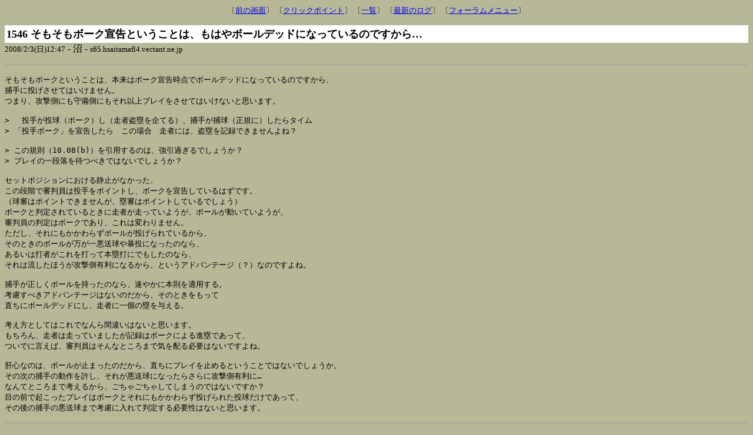

--- FILE ---
content_type: text/html
request_url: http://www.age.ne.jp/x/vetline/forum/umpire/umpire_201502_axz.cgi?tw=&log=./data3/&search=&mode=&v=1546&e=res&lp=1536&st=0
body_size: 9576
content:
	<!DOCTYPE HTML PUBLIC "-//W3C//DTD HTML 4.0//EN">
	<HTML><HEAD>
	<TITLE>審判フォーラム - 過去ログ３(2006年10月09日No.0001～2008年05月23日No.2011)</TITLE>
	<meta http-equiv="Content-Type" content="text/html; charset=x-sjis">
	<meta name="description" content="審判フォーラム - 過去ログ３(2006年10月09日No.0001～2008年05月23日No.2011)">
	<SCRIPT language="JavaScript">
	<!--
	function PageBack(){ history.back(); }
	//-->
	</SCRIPT>
	<style type="text/css">
	<!--
	font.blink { text-decoration: blink }
	-->
	</style>
	</HEAD>
<body bgcolor=#b6b898 text=#000000>
	<center><font size=-1>
	〔<a href="JavaScript:history.back()">前の画面</a>〕
〔<a href="http://www.age.ne.jp/x/vetline/forum/umpire/umpire_201502_axz.cgi?log=./data3/&search=&mode=&st=0&bk=1536#1536">クリックポイント</a>〕	〔<a href="http://www.age.ne.jp/x/vetline/forum/umpire/umpire_201502_axz.cgi?log=./data3/">一覧</a>〕
〔<a href="http://www.age.ne.jp/x/vetline/forum/umpire/umpire_201502_axz.cgi" target=_top>最新のログ</a>〕	〔<a href="http://www.age.ne.jp/x/vetline/forum/forum.html" target=_top>フォーラムメニュー</a>〕
	</font></center><p>
	<table cellpadding=3 cellspacing=0 border=0 width=100%><tr>
	<td bgcolor=#FFFFFF><font size=+1><strong>1546 そもそもボーク宣告ということは、もはやボールデッドになっているのですから…</strong></font></td>
	</tr></table>
 <font size=-1>2008/2/3(日)12:47</font> - 沼 - <font size=-1>s65.hsaitamafl4.vectant.ne.jp</font></font>
<p><hr size=1><p>
<pre><tt>そもそもボークということは、本来はボーク宣告時点でボールデッドになっているのですから、
捕手に投げさせてはいけません。
つまり、攻撃側にも守備側にもそれ以上プレイをさせてはいけないと思います。

&gt; 　投手が投球（ボーク）し（走者盗塁を企てる）、捕手が捕球（正規に）したらタイム　
&gt; 「投手ボーク」を宣告したら　この場合　走者には、盗塁を記録できませんよね？　

&gt; この規則（10.08(b)）を引用するのは、強引過ぎるでしょうか？
&gt; プレイの一段落を待つべきではないでしょうか？

セットポジションにおける静止がなかった、
この段階で審判員は投手をポイントし、ボークを宣告しているはずです。
（球審はポイントできませんが、塁審はポイントしているでしょう）
ボークと判定されているときに走者が走っていようが、ボールが動いていようが、
審判員の判定はボークであり、これは変わりません。
ただし、それにもかかわらずボールが投げられているから、
そのときのボールが万が一悪送球や暴投になったのなら、
あるいは打者がこれを打って本塁打にでもしたのなら、
それは流したほうが攻撃側有利になるから、というアドバンテージ（？）なのですよね。

捕手が正しくボールを持ったのなら、速やかに本則を適用する。
考慮すべきアドバンテージはないのだから、そのときをもって
直ちにボールデッドにし、走者に一個の塁を与える。

考え方としてはこれでなんら間違いはないと思います。
もちろん、走者は走っていましたが記録はボークによる進塁であって、
ついでに言えば、審判員はそんなところまで気を配る必要はないですよね。

肝心なのは、ボールが止まったのだから、直ちにプレイを止めるということではないでしょうか。
その次の捕手の動作を許し、それが悪送球になったらさらに攻撃側有利に…
なんてところまで考えるから、ごちゃごちゃしてしまうのではないですか？
目の前で起こったプレイはボークとそれにもかかわらず投げられた投球だけであって、
その後の捕手の悪送球まで考慮に入れて判定する必要性はないと思います。</tt></pre><p>
<p><hr size=1><a name="tree"></a><p>
〔ツリー構成〕<p>
<DL>
<DT><a name="1535"></a><table border=0 cellpadding=0 cellspacing=0><tr><td>【1535】 <a href="http://www.age.ne.jp/x/vetline/forum/umpire/umpire_201502_axz.cgi?tw=&log=./data3/&search=&mode=&v=1535&e=msg&lp=1536&st=0">ボークの後、大暴投</a> <font size=-1>2008/2/2(土)23:12 智樹  </font> </td></tr></table>
<DD><DL>
<DT><a name="1536"></a><table border=0 cellpadding=0 cellspacing=0><tr><td>┣【1536】 <a href="http://www.age.ne.jp/x/vetline/forum/umpire/umpire_201502_axz.cgi?tw=&log=./data3/&search=&mode=&v=1536&e=res&lp=1536&st=0">re(1):ボークの後、捕手が悪送球</a> <font size=-1>2008/2/2(土)23:42 沼  </font> <blink><font color=#ff3333 class="blink">≪</font></blink></td></tr></table>
<DD><DL>
<DT><a name="1538"></a><table border=0 cellpadding=0 cellspacing=0><tr><td>┣【1538】 <a href="http://www.age.ne.jp/x/vetline/forum/umpire/umpire_201502_axz.cgi?tw=&log=./data3/&search=&mode=&v=1538&e=res&lp=1536&st=0">走者はアウトになる危険を承知で進塁を試みることができませんか</a> <font size=-1>2008/2/3(日)00:24 <a href="mailto:shozokum@yahoo.co.jp">久間(くま)</a>  </font> </td></tr></table>
<DD><DL>
<DT><a name="1539"></a><table border=0 cellpadding=0 cellspacing=0><tr><td>┣【1539】 <a href="http://www.age.ne.jp/x/vetline/forum/umpire/umpire_201502_axz.cgi?tw=&log=./data3/&search=&mode=&v=1539&e=res&lp=1536&st=0">re(1):走者はアウトになる危険を承知で進塁を試みることができませんか</a> <font size=-1>2008/2/3(日)01:14 ゆうすけ  </font> </td></tr></table>
</DL>
<DD><DL>
<DT><a name="1540"></a><table border=0 cellpadding=0 cellspacing=0><tr><td>┣【1540】 <a href="http://www.age.ne.jp/x/vetline/forum/umpire/umpire_201502_axz.cgi?tw=&log=./data3/&search=&mode=&v=1540&e=res&lp=1536&st=0">できないのではないでしょうか・・・？</a> <font size=-1>2008/2/3(日)01:24 沼  </font> </td></tr></table>
<DD><DL>
<DT><a name="1541"></a><table border=0 cellpadding=0 cellspacing=0><tr><td>┣【1541】 <a href="http://www.age.ne.jp/x/vetline/forum/umpire/umpire_201502_axz.cgi?tw=&log=./data3/&search=&mode=&v=1541&e=res&lp=1536&st=0">re(1):守備側有利にはできません</a> <font size=-1>2008/2/3(日)09:03 <a href="mailto:toshiaki7368115461@ezweb.ne.jp">太朗２</a>  </font> </td></tr></table>
<DD><DL>
<DT><a name="1542"></a><table border=0 cellpadding=0 cellspacing=0><tr><td>┣【1542】 <a href="http://www.age.ne.jp/x/vetline/forum/umpire/umpire_201502_axz.cgi?tw=&log=./data3/&search=&mode=&v=1542&e=res&lp=1536&st=0">re(2):守備側有利にはできません</a> <font size=-1>2008/2/3(日)10:17 ゆうすけ  </font> </td></tr></table>
<DD><DL>
<DT><a name="1543"></a><table border=0 cellpadding=0 cellspacing=0><tr><td>┣【1543】 <a href="http://www.age.ne.jp/x/vetline/forum/umpire/umpire_201502_axz.cgi?tw=&log=./data3/&search=&mode=&v=1543&e=res&lp=1536&st=0">re(3):守備側有利にはできません</a> <font size=-1>2008/2/3(日)11:31 <a href="mailto:toshiaki7368115461@ezweb.ne.jp">太朗２</a>  </font> </td></tr></table>
<DD><DL>
<DT><a name="1545"></a><table border=0 cellpadding=0 cellspacing=0><tr><td>┣【1545】 <a href="http://www.age.ne.jp/x/vetline/forum/umpire/umpire_201502_axz.cgi?tw=&log=./data3/&search=&mode=&v=1545&e=res&lp=1536&st=0">re(4):守備側有利にはできません</a> <font size=-1>2008/2/3(日)12:39 ゆうすけ  </font> </td></tr></table>
</DL>
<DD><DL>
<DT><a name="1546"></a><table border=0 cellpadding=0 cellspacing=0><tr><td bgcolor=#FFFFFF>┣【1546】 そもそもボーク宣告ということは、もはやボールデッドになっているのです�.. <font size=-1>2008/2/3(日)12:47 沼  </font> </td></tr></table>
<DD><DL>
<DT>┣【1548】 <font size=-1>削除</font>
</DL>
</DL>
<DD><DL>
<DT><a name="1547"></a><table border=0 cellpadding=0 cellspacing=0><tr><td>┣【1547】 <a href="http://www.age.ne.jp/x/vetline/forum/umpire/umpire_201502_axz.cgi?tw=&log=./data3/&search=&mode=&v=1547&e=res&lp=1536&st=0">re(4):ボークのペナルティ　前段の適用です。</a> <font size=-1>2008/2/3(日)12:48 泉竜一  </font> </td></tr></table>
<DD><DL>
<DT><a name="1549"></a><table border=0 cellpadding=0 cellspacing=0><tr><td>┣【1549】 <a href="http://www.age.ne.jp/x/vetline/forum/umpire/umpire_201502_axz.cgi?tw=&log=./data3/&search=&mode=&v=1549&e=res&lp=1536&st=0">re(5):ボークのペナルティ　前段の適用です。</a> <font size=-1>2008/2/3(日)17:18 <a href="mailto:toshiaki7368115461@ezweb.ne.jp">太朗２</a>  </font> </td></tr></table>
<DD><DL>
<DT><a name="1553"></a><table border=0 cellpadding=0 cellspacing=0><tr><td>┣【1553】 <a href="http://www.age.ne.jp/x/vetline/forum/umpire/umpire_201502_axz.cgi?tw=&log=./data3/&search=&mode=&v=1553&e=res&lp=1536&st=0">私はそのような処置でいいと思います</a> <font size=-1>2008/2/4(月)11:08 沼  </font> </td></tr></table>
</DL>
</DL>
</DL>
</DL>
</DL>
</DL>
</DL>
</DL>
</DL>
</DL>
	<hr size=1>
	<font size=-1>
	〔<a href="JavaScript:history.back()">前の画面</a>〕
〔<a href="http://www.age.ne.jp/x/vetline/forum/umpire/umpire_201502_axz.cgi?log=./data3/&search=&mode=&st=0&bk=1536#1536">クリックポイント</a>〕	〔<a href="http://www.age.ne.jp/x/vetline/forum/umpire/umpire_201502_axz.cgi?log=./data3/">一覧</a>〕
〔<a href="http://www.age.ne.jp/x/vetline/forum/umpire/umpire_201502_axz.cgi" target=_top>最新のログ</a>〕	〔<a href="http://www.age.ne.jp/x/vetline/forum/forum.html" target=_top>フォーラムメニュー</a>〕
		<p>※ 『クリックポイント<blink><font color=#ff3333 class="blink">≪</font></blink>』とは一覧上から読み始めた地点を指し、ツリー上の記事を巡回しても、その位置に戻ることができます.
	<center>
	<hr size=4>
<font size="2">
〔**<a href="http://www.kusamado.com/index.html">トップ</a> **〕／
<a href="http://www.asahi-net.or.jp/~hd9h-mtym/contents/league.html">リーグ名簿</a>／
<a href="http://www.asahi-net.or.jp/~hd9h-mtym/contents/link.html">草野球リンク集</a>／
<a href="http://www.kusamado.com/contents/lib_00.html">草野球資料室</a>／
<b>草野球フォーラム</b>／
<a href="http://www.kusamado.com/contents/marudo.html">「まるドの目」</a><br>
<a href="http://www.kusamado.com/contents/kuma.html">「くまの穴」</a>／
<a href="http://www.kusamado.com/contents/sc_menu.html">「草野球の科学」</a>／
<a href="http://www.kusamado.com/contents/mane_out.html">「マネージャーの声」</a>／
<a href="http://www.kusamado.com/contents/to_newteam.html">「拝啓　新興チーム様」</a>／
<a href="http://www.kusamado.com/needlogin.php">** ログイン**</a>
</font> 
</center><p>

<p></body></html>
